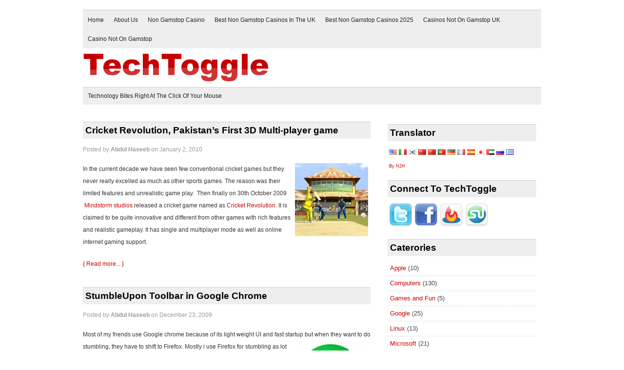

--- FILE ---
content_type: text/html; charset=UTF-8
request_url: https://techtoggle.com/ko/2009/01/computer-worm-_conficker_-goes-out-of-control/
body_size: 7369
content:
<!DOCTYPE html PUBLIC "-//W3C//DTD XHTML 1.0 Strict//EN" "http://www.w3.org/TR/xhtml1/DTD/xhtml1-strict.dtd">
<html xmlns="http://www.w3.org/1999/xhtml" dir="ltr" lang="en-US"> 
<head profile="http://gmpg.org/xfn/11">
<meta http-equiv="Content-Type" content="text/html; charset=UTF-8">
	<link rel="stylesheet" href="../../../../wp-content/themes/techtoggle/style.css" type="text/css" media="screen">
	<link rel="alternate" type="application/rss+xml" title="TechToggle RSS 2.0" href="https://techtoggle.com/feed/">
	<link rel="alternate" type="application/atom+xml" title="TechToggle Atom 0.3" href="https://techtoggle.com/feed/atom/">
	<link rel="pingback" href="https://techtoggle.com/xmlrpc.php">
	<title>TechToggle - Its All About Technology</title>
	<link rel="shortcut icon" href="../../../../wp-content/themes/techtoggle/images/favicon.ico" type="image/x-icon">
	<link rel="icon" href="../../../../wp-content/themes/techtoggle/images/favicon.ico" type="image/x-icon">
		<link rel="stylesheet" id="wp-polls-css" href="../../../../wp-content/plugins/wp-polls/polls-css.css" type="text/css" media="all">
<script type="text/javascript" src="../../../../wp-includes/js/jquery/jquery.js"></script>
<link rel="EditURI" type="application/rsd+xml" title="RSD" href="https://techtoggle.com/xmlrpc.php?rsd">
<link rel="wlwmanifest" type="application/wlwmanifest+xml" href="https://techtoggle.com/wp-includes/wlwmanifest.xml"> 
<link rel="index" title="TechToggle" href="https://techtoggle.com">
<meta name="generator" content="WordPress 2.9.1">
<!-- All in One SEO Pack 1.6.10 by Michael Torbert of Semper Fi Web Design[723,741] -->
<meta name="description" content="If you are a technology freak, you are just at the right place. Techtoggle.com is all about technology updates. You will get latest technology bites right at the click of your mouse.">
<meta name="keywords" content="Computer Technology, Hardware, Software, Programming, Tips, Tricks, Web, E-Commerce, Miscellaneous">
<link rel="canonical" href="/">
<!-- /all in one seo pack -->
<style type="text/css">
.wp-polls .pollbar {
	margin: 1px;
	font-size: 6px;
	line-height: 8px;
	height: 8px;
	background: #d8e1eb;
	border: 1px solid #c8c8c8;
}
</style>
<script async src="//static.getclicky.com/101361683.js"></script></head>
<body> 
<div id="outline"> 
<div class="menuwrap"> 
<div class="menubar"> 
<ul class="menu"> 
<li><a href="/">Home</a></li>
<li><a href="../../../../about/">About Us</a></li><li><a href="https://www.saferglasgow.com/">Non Gamstop Casino</a></li><li><a href="https://www.thebrexitparty.org/">Best Non Gamstop Casinos In The UK</a></li><li><a href="https://thecolourclock.co.uk/">Best Non Gamstop Casinos 2025</a></li><li><a href="https://techweekeurope.co.uk/">Casinos Not On Gamstop UK</a></li><li><a href="https://gdalabel.org.uk/">Casino Not On Gamstop</a></li> 
</ul> 
</div> 
<!-- menu-bar --> 
</div> 
<!-- end of #menuwrap -->
<div class="header">
<div style="float:left">
<a href="/"><img src="../../../../wp-content/themes/techtoggle/images/logo.png" alt="TechToggle" title="TechToggle" style="border:0;"></a>
</div>
</div>
<!-- end of #header -->
<div class="tagline">
<p style="float:left;padding:5px 0;">Technology Bites Right At The Click Of Your Mouse</p>
</div>
<div id="wrapper"><div id="content">
<div class="postindex" id="post-3187">
<h2 class="posttitle"><a href="../../../../2010/01/cricket-revolution/" rel="bookmark" title="Permanent link to Cricket Revolution, Pakistan’s First 3D Multi-player game">Cricket Revolution, Pakistan’s First 3D Multi-player game</a></h2>
<p class="postmeta">Posted by <strong>Abdul Haseeb</strong> on January 2, 2010</p>
<div class="postentry">
<p><img class="alignright size-thumbnail wp-image-3190" title="cricket3" src="../../../../wp-content/uploads/2010/01/cricket31-150x150.jpg" alt="" width="150" height="150">In the current decade we have seen few conventional cricket games but they never really excelled as much as other sports games. The reason was their limited features and unrealistic game play.  Then finally on 30th October 2009  <a href="http://www.mindstormstudios.com/" target="_blank">Mindstorm studios</a> released a cricket game named as <a href="http://cricketrevolution.com/" target="_blank">Cricket Revolution</a>. It is claimed to be quite innovative and different from other games with rich features and realistic gameplay. It has single and multiplayer mode as well as online internet gaming support.</p>
<p> <a href="../../../../2010/01/cricket-revolution/#more-3187" class="more-link">{ Read more... }</a></p>
</div>
</div>
<div class="postindex" id="post-3178">
<h2 class="posttitle"><a href="../../../../2009/12/stumbleupon-toolbar-in-google-chrome/" rel="bookmark" title="Permanent link to StumbleUpon Toolbar in Google Chrome">StumbleUpon Toolbar in Google Chrome</a></h2>
<p class="postmeta">Posted by <strong>Abdul Haseeb</strong> on December 23, 2009</p>
<div class="postentry">
<p>Most of my friends use Google chrome because of its light weight UI and fast startup but when they want to do stumbling, they<a href="../../../../wp-content/uploads/2009/12/Stumbleupon.jpg"><img class="alignright size-thumbnail wp-image-3179" title="Stumbleupon" src="../../../../wp-content/uploads/2009/12/Stumbleupon-150x150.jpg" alt="" width="150" height="150"></a> have to shift to Firefox. Mostly i use Firefox for stumbling as lot of my friends do as well. Now that Google Chrome team has launched the StumbleUpon toolbar, its really nice and working quite well for me. Here is very simple guide to setup chrome toolbar.</p>
<p> <a href="../../../../2009/12/stumbleupon-toolbar-in-google-chrome/#more-3178" class="more-link">{ Read more... }</a></p>
</div>
</div>
<div class="postindex" id="post-3167">
<h2 class="posttitle"><a href="../../../../2009/12/win-free-license-keys-of-handy-backup-a-christmas-gift-for-geeks/" rel="bookmark" title="Permanent link to Win Free License Keys of ‘Handy Backup’..!! A Christmas Gift For Geeks">Win Free License Keys of ‘Handy Backup’..!! A Christmas Gift For Geeks</a></h2>
<p class="postmeta">Posted by <strong>Tech Toggle</strong> on December 18, 2009</p>
<div class="postentry">
<p>Christmas is just around the corner and <a href="/" target="_blank">techtoggle</a> is providing its visitors with an opputunity to win free license keys of a very useful backup software <a href="../../../../2009/10/handy-backup-automatic-data-backup-recovery-and-synchronization/" target="_blank">'Handy Backup'.</a> So if you are still thinking of going out shopping for christmas, leave that thought for a moment and give yourself a chance to win 5 free license keys of 'handy backup standard' each costing $39. Who knows, you may just be the lucky one.</p>
<p> <a href="../../../../2009/12/win-free-license-keys-of-handy-backup-a-christmas-gift-for-geeks/#more-3167" class="more-link">{ Read more... }</a></p>
</div>
</div>
<div class="postindex" id="post-3151">
<h2 class="posttitle"><a href="../../../../2009/12/google-chrome-beta-extensions-now-available-in-the-gallery/" rel="bookmark" title="Permanent link to Google Chrome Beta Extensions Now Available in the Gallery">Google Chrome Beta Extensions Now Available in the Gallery</a></h2>
<p class="postmeta">Posted by <strong>Abdul Haseeb</strong> on December 13, 2009</p>
<div class="postentry">
<p><img class="alignright size-thumbnail wp-image-3153" title="google-chrome-logo" src="../../../../wp-content/uploads/2009/12/google-chrome-logo-150x150.jpg" alt="google-chrome-logo" width="150" height="150">Its really a tribute to Mozilla and Firfox team that now a days people want maximum flexibility and extensibility when it comes to internet browsers. When google chrome launched and spread, there was only one thing most people demanded from chromium team and that was to make google chrome, able to install extensions that most of the people are fond of now a days.</p>
<p> <a href="../../../../2009/12/google-chrome-beta-extensions-now-available-in-the-gallery/#more-3151" class="more-link">{ Read more... }</a></p>
</div>
</div>
<div class="postindex" id="post-3143">
<h2 class="posttitle"><a href="../../../../2009/11/aviary-firefox-add-on-to-capture-screen-edit-them-online/" rel="bookmark" title="Permanent link to Aviary Firefox Add-on to Capture Screen &amp; Edit them Online">Aviary Firefox Add-on to Capture Screen &amp; Edit them Online</a></h2>
<p class="postmeta">Posted by <strong>Muhammad Qasim</strong> on November 6, 2009</p>
<div class="postentry">
<p><img class="alignright size-full wp-image-3144" src="../../../../wp-content/uploads/2009/11/falcon-logo.jpg" alt="falcon-logo" width="96" height="90">Aviary's Firefox add-on lets you to capture screen inside firefox and edit them online with Falcon by cropping, resizing and marking the images.It is very easy to use. <a href="../../../../2009/11/aviary-firefox-add-on-to-capture-screen-edit-them-online/#more-3143" class="more-link">{ Read more... }</a></p>
</div>
</div>
<div class="postindex" id="post-3137">
<h2 class="posttitle"><a href="../../../../2009/11/chrome-plus-is-google-chrome-alternative/" rel="bookmark" title="Permanent link to Chrome Plus is Google Chrome Alternative">Chrome Plus is Google Chrome Alternative</a></h2>
<p class="postmeta">Posted by <strong>Muhammad Qasim</strong> on November 6, 2009</p>
<div class="postentry">
<p><img class="alignright size-full wp-image-3138" src="../../../../wp-content/uploads/2009/11/chromeplus-logo.jpg" alt="chromeplus logo" width="109" height="111">Chrome Plus is Google Chrome alternative created by Maple Studio.Google Chrome is claimed to be fastest web browser but it is missing some features.</p>
<p>Chrome Plus includes all the features of Google Chrome including some additional features too. <a href="../../../../2009/11/chrome-plus-is-google-chrome-alternative/#more-3137" class="more-link">{ Read more... }</a></p>
</div>
</div>
<div class="postindex" id="post-3130">
<h2 class="posttitle"><a href="../../../../2009/11/download-multiple-files-from-rapidshare-with-free-account/" rel="bookmark" title="Permanent link to Download Multiple Files From RapidShare with Free Account">Download Multiple Files From RapidShare with Free Account</a></h2>
<p class="postmeta">Posted by <strong>Muhammad Qasim</strong> on November 6, 2009</p>
<div class="postentry">
<p><img class="alignright size-full wp-image-3131" src="../../../../wp-content/uploads/2009/11/rapidshare.jpg" alt="rapidshare" width="133" height="96">Rapidshare is the largest file sharing website. Rapidshare offers users two types of accounts: Free account and Premium Account. With Rapidshare free acount you can only download one file at a time, for multiple file downloads you have to upgrade to Rapidshre premium account.</p>
<p>I have found  a cool tool, <strong>RapidShare Download Accelerator</strong> that lets you to download multiple files at a time with your free account. <a href="../../../../2009/11/download-multiple-files-from-rapidshare-with-free-account/#more-3130" class="more-link">{ Read more... }</a></p>
</div>
</div>
<div class="postindex" id="post-3125">
<h2 class="posttitle"><a href="../../../../2009/11/youconvertit-is-online-media-converter/" rel="bookmark" title="Permanent link to YouConvertIt is Online Media Converter">YouConvertIt is Online Media Converter</a></h2>
<p class="postmeta">Posted by <strong>Muhammad Qasim</strong> on November 5, 2009</p>
<div class="postentry">
<p><strong><img class="alignright size-full wp-image-3126" src="../../../../wp-content/uploads/2009/11/Screenshot-11_5_2009-3_23_27-PM.png" alt="Screenshot - 11_5_2009 , 3_23_27 PM" width="177" height="40">YouConvertIt</strong> is a free web service that lets you to convert various media file formats.It is very easy-to-use web service.</p>
<p>All you have to do is enter you valid email address, browse for the file you want to upload and select the format in which you want to convert the file and click on <strong>Convert It</strong> Button.</p>
<p><img class="aligncenter size-full wp-image-3127" src="../../../../wp-content/uploads/2009/11/Screenshot-11_5_2009-3_23_50-PM.png" alt="Screenshot - 11_5_2009 , 3_23_50 PM" width="513" height="322"> <a href="../../../../2009/11/youconvertit-is-online-media-converter/#more-3125" class="more-link">{ Read more... }</a></p>
</div>
</div>
<div class="postindex" id="post-3116">
<h2 class="posttitle"><a href="../../../../2009/11/photofunia-create-free-photo-effects-online/" rel="bookmark" title="Permanent link to PhotoFunia: Create free Photo Effects Online">PhotoFunia: Create free Photo Effects Online</a></h2>
<p class="postmeta">Posted by <strong>Muhammad Qasim</strong> on November 2, 2009</p>
<div class="postentry">
<p><img class="alignright size-full wp-image-3121" src="../../../../wp-content/uploads/2009/11/Screenshot-11_2_2009-6_56_46-PM.png" alt="Screenshot - 11_2_2009 , 6_56_46 PM" width="167" height="74">PhotoFunia is worderful web tool that lets you to apply 70 special effects to your photo.It uses Face Detection technology to superimpose the photos that you have uploaded.</p>
<p>The website is deadly simple to use.All you have to do is to select an effect of your choice out of 70 special effects and then upload the photo. <a href="../../../../2009/11/photofunia-create-free-photo-effects-online/#more-3116" class="more-link">{ Read more... }</a></p>
</div>
</div>
<div class="postindex" id="post-3112">
<h2 class="posttitle"><a href="../../../../2009/11/generate-twitter-backgrounds-with-mytweetspace/" rel="bookmark" title="Permanent link to Generate Twitter Backgrounds with MyTweetSpace">Generate Twitter Backgrounds with MyTweetSpace</a></h2>
<p class="postmeta">Posted by <strong>Muhammad Qasim</strong> on November 2, 2009</p>
<div class="postentry">
<p><img class="alignright size-full wp-image-3110" src="../../../../wp-content/uploads/2009/11/mytweetspace-logo.png" alt="mytweetspace-logo" width="137" height="109">Want to create a perfect twitter backgroud for your profile? No worries. I just came accross a perfect website called MyTweetSpace that lets you to create ready-to-use twitter background.</p>
<p>It is very easy to use.Select a theme, photo and enter your details.It is absolutely free to use. <a href="../../../../2009/11/generate-twitter-backgrounds-with-mytweetspace/#more-3112" class="more-link">{ Read more... }</a></p>
</div>
</div>
<div class="pages">
<div class="alignleft"><a href="/">« Older Entries</a></div>
<div class="alignright"></div>
<div class="clear"></div>
</div>
</div>
<!-- end of #content -->
<div id="sidebar">
<ul class="widgets">
<li id="global-translator" class="widget widget_global_translator"><h2>Translator</h2>
<!--FLAG_BAR_BEGIN--><table border="0"><tr><td><a id="flag_en" href="../../../../2009/01/computer-worm-_conficker_-goes-out-of-control/" hreflang="en"><img id="flag_img_en" src="../../../../wp-content/plugins/global-translator/flag_en.png" alt="English flag" title="English" border="0"></a></td><td><a id="flag_it" href="../../../../it/2009/01/computer-worm-_conficker_-goes-out-of-control/" hreflang="it"><img id="flag_img_it" src="../../../../wp-content/plugins/global-translator/flag_it.png" alt="Italian flag" title="Italian" border="0"></a></td><td><a id="flag_ko" href="../../../../ko/2009/01/computer-worm-_conficker_-goes-out-of-control/" hreflang="ko"><img id="flag_img_ko" src="../../../../wp-content/plugins/global-translator/flag_ko.png" alt="Korean flag" title="Korean" border="0"></a></td><td><a id="flag_zh-CN" href="../../../../zh-CN/2009/01/computer-worm-_conficker_-goes-out-of-control/" hreflang="zh-CN"><img id="flag_img_zh-CN" src="../../../../wp-content/plugins/global-translator/flag_zh-CN.png" alt="Chinese (Simplified) flag" title="Chinese (Simplified)" border="0"></a></td><td><a id="flag_zh-TW" href="../../../../zh-TW/2009/01/computer-worm-_conficker_-goes-out-of-control/" hreflang="zh-TW"><img id="flag_img_zh-TW" src="../../../../wp-content/plugins/global-translator/flag_zh-TW.png" alt="Chinese (Traditional) flag" title="Chinese (Traditional)" border="0"></a></td><td><a id="flag_pt" href="../../../../pt/2009/01/computer-worm-_conficker_-goes-out-of-control/" hreflang="pt"><img id="flag_img_pt" src="../../../../wp-content/plugins/global-translator/flag_pt.png" alt="Portuguese flag" title="Portuguese" border="0"></a></td><td><a id="flag_de" href="/" hreflang="de"><img id="flag_img_de" src="../../../../wp-content/plugins/global-translator/flag_de.png" alt="German flag" title="German" border="0"></a></td><td><a id="flag_fr" href="../../../../fr/2009/01/computer-worm-_conficker_-goes-out-of-control/" hreflang="fr"><img id="flag_img_fr" src="../../../../wp-content/plugins/global-translator/flag_fr.png" alt="French flag" title="French" border="0"></a></td><td><a id="flag_es" href="../../../../es/2009/01/computer-worm-_conficker_-goes-out-of-control/" hreflang="es"><img id="flag_img_es" src="../../../../wp-content/plugins/global-translator/flag_es.png" alt="Spanish flag" title="Spanish" border="0"></a></td><td><a id="flag_ja" href="/" hreflang="ja"><img id="flag_img_ja" src="../../../../wp-content/plugins/global-translator/flag_ja.png" alt="Japanese flag" title="Japanese" border="0"></a></td><td><a id="flag_ar" href="../../../../ar/2009/01/computer-worm-_conficker_-goes-out-of-control/" hreflang="ar"><img id="flag_img_ar" src="../../../../wp-content/plugins/global-translator/flag_ar.png" alt="Arabic flag" title="Arabic" border="0"></a></td><td><a id="flag_ru" href="/" hreflang="ru"><img id="flag_img_ru" src="../../../../wp-content/plugins/global-translator/flag_ru.png" alt="Russian flag" title="Russian" border="0"></a></td><td><a id="flag_el" href="../../../../el/2009/01/computer-worm-_conficker_-goes-out-of-control/" hreflang="el"><img id="flag_img_el" src="../../../../wp-content/plugins/global-translator/flag_el.png" alt="Greek flag" title="Greek" border="0"></a></td></tr><tr><td colspan="13"><a style="font-size:9px;" href="http://www.nothing2hide.net/">By N2H</a></td></tr></table><!--FLAG_BAR_END-->
</li><li id="text-2" class="widget widget_text"><h2>Connect To TechToggle</h2>			<div class="textwidget"><table>
<tr>
<td>
<a href="https://twitter.com/TechToggle"><img src="../../../../wp-content/themes/techtoggle/images/Twitter.png" alt="Techtoggle Twitter" style="border:0;"></a>
</td>
<td>
<a href="https://www.facebook.com/pages/Tech-Toggle/123488635439"><img src="../../../../wp-content/themes/techtoggle/images/FaceBook.png" alt="Techtoggle Facebook" style="border:0;"></a>
</td>
<td>
<a onclick="window.open('http://feedburner.google.com/fb/a/mailverify?uri=TechToggle', 'popupwindow', 'scrollbars=yes,width=550,height=520');return true" target="popupwindow" href="https://feedburner.google.com/fb/a/mailverify?uri=TechToggle"><img src="../../../../wp-content/themes/techtoggle/images/FeedBurner.png" alt="Techtoggle Feed Through Email" style="border:0;"></a>
</td>
<td>
<a href="http://www.stumbleupon.com/stumbler/abdulhaseeb/"><img src="../../../../wp-content/themes/techtoggle/images/Stumbleupon.png" alt="Techtoggle Stumbleupon" style="border:0;"></a>
</td>
</tr>
</table></div>
		</li><li id="categories-3" class="widget widget_categories"><h2>Caterories</h2>		<ul>
	<li class="cat-item cat-item-122"><a href="../../../../category/apple/" title="View all posts filed under Apple">Apple</a> (10)
</li>
	<li class="cat-item cat-item-3"><a href="../../../../category/computers/" title="View all posts filed under Computers">Computers</a> (130)
</li>
	<li class="cat-item cat-item-1312"><a href="../../../../category/games-and-fun/" title="View all posts filed under Games and Fun">Games and Fun</a> (5)
</li>
	<li class="cat-item cat-item-214"><a href="../../../../category/google/" title="View all posts filed under Google">Google</a> (25)
</li>
	<li class="cat-item cat-item-217"><a href="../../../../category/linux/" title="View all posts filed under Linux">Linux</a> (13)
</li>
	<li class="cat-item cat-item-123"><a href="../../../../category/microsoft/" title="View all posts filed under Microsoft">Microsoft</a> (21)
</li>
	<li class="cat-item cat-item-715"><a href="../../../../category/news/" title="View all posts filed under News">News</a> (43)
</li>
	<li class="cat-item cat-item-711"><a href="../../../../category/reviews/" title="View all posts filed under Reviews">Reviews</a> (67)
</li>
	<li class="cat-item cat-item-100"><a href="../../../../category/telecom/" title="View all posts filed under Telecom">Telecom</a> (8)
</li>
	<li class="cat-item cat-item-714"><a href="../../../../category/tips-and-tricks/" title="View all posts filed under Tips and Tricks">Tips and Tricks</a> (55)
</li>
	<li class="cat-item cat-item-886"><a href="../../../../category/tutorials/" title="View all posts filed under Tutorials">Tutorials</a> (7)
</li>
		</ul>
</li>		<li id="recent-posts-2" class="widget widget_recent_entries">		<h2>Recent Posts</h2>		<ul>
				<li><a href="../../../../2010/01/cricket-revolution/" title="Cricket Revolution, Pakistan’s First 3D Multi-player game">Cricket Revolution, Pakistan’s First 3D Multi-player game </a></li>
				<li><a href="../../../../2009/12/stumbleupon-toolbar-in-google-chrome/" title="StumbleUpon Toolbar in Google Chrome">StumbleUpon Toolbar in Google Chrome </a></li>
				<li><a href="../../../../2009/12/win-free-license-keys-of-handy-backup-a-christmas-gift-for-geeks/" title="Win Free License Keys of ‘Handy Backup’..!! A Christmas Gift For Geeks">Win Free License Keys of ‘Handy Backup’..!! A Christmas Gift For Geeks </a></li>
				<li><a href="../../../../2009/12/google-chrome-beta-extensions-now-available-in-the-gallery/" title="Google Chrome Beta Extensions Now Available in the Gallery">Google Chrome Beta Extensions Now Available in the Gallery </a></li>
				<li><a href="../../../../2009/11/aviary-firefox-add-on-to-capture-screen-edit-them-online/" title="Aviary Firefox Add-on to Capture Screen &amp; Edit them Online">Aviary Firefox Add-on to Capture Screen &amp; Edit them Online </a></li>
				</ul>
		</li>		<li id="most-viewed" class="widget widget_mostviewed">			<h2>Most Viewed</h2><ul><li><a href="../../../../2009/03/auditory-illusion/" title="Auditory illusion?">Auditory illusion?</a> - 374,477 views</li><li><a href="../../../../2009/03/a-complete-computer-in-a-ball-amazing/" title="A Complete Computer In A Ball… [Future of Computing]">A Complete Computer In A Ball… [Future of Computing]</a> - 186,701 views</li><li><a href="../../../../2009/02/evolution-of-computer-hardware/" title="Evolution of Computer Hardware">Evolution of Computer Hardware</a> - 169,541 views</li><li><a href="../../../../2009/02/how-to-unblock-any-website-anywhere/" title="How To Unblock Any Website Anywhere?">How To Unblock Any Website Anywhere?</a> - 118,175 views</li><li><a href="../../../../2009/01/top-10-antivirus-2009/" title="Top 10 Antivirus 2009">Top 10 Antivirus 2009</a> - 106,712 views</li><li><a href="../../../../2009/05/online-torrent-download-client/" title="Online Torrent Download Client">Online Torrent Download Client</a> - 75,120 views</li><li><a href="../../../../2009/09/top-10-releases-around-2010/" title="Top 10 Releases around 2010">Top 10 Releases around 2010</a> - 51,057 views</li><li><a href="../../../../2009/05/how-to-rename-multiple-files-at-once-free/" title="How to Rename Multiple Files At Once [FREE]?">How to Rename Multiple Files At Once [FREE]?</a> - 43,903 views</li><li><a href="../../../../2009/03/how-to-create-an-awesome-landscape-in-3d-max-tutorial/" title="How To Create An Awesome Landscape In 3D-Max [Tutorial]">How To Create An Awesome Landscape In 3D-Max [Tutorial]</a> - 38,022 views</li><li><a href="../../../../2009/01/how-to-start-a-blog-for-newbies/" title="How to start a blog for newbies">How to start a blog for newbies</a> - 24,171 views</li></ul>  
		</li></ul>
<script type="text/javascript" src="../../../../js/api_lib/v0.4/FeatureLoader.js"></script><script type="text/javascript">FB.init("197a021acca406d3cc4145aa560f3e61");</script><fan profile_id="123488635439" stream="" connections="10" width="300"></fan>
</div>
</div>
<!-- end of #wrapper -->
<div style="text-align:center"><h2>Other interesting websites</h2><ul style="list-style:none;padding-left:0"><li><a href="https://www.cafebabel.co.uk/">Casinos Not On Gamstop</a></li><li><a href="https://www.napolisoccer.net/">Migliori Casino Non Aams</a></li><li><a href="https://www.veritaeaffari.it/">Siti Non Aams Legali In Italia</a></li><li><a href="https://www.clintoncards.co.uk/">Casino Not On Gamstop</a></li><li><a href="https://www.smallcharityweek.com/">UK Casinos Not On Gamstop</a></li><li><a href="https://tescobagsofhelp.org.uk/">UK Online Casinos Not On Gamstop</a></li><li><a href="https://www.euroapprenticeship.eu/">Casino Online Non Aams</a></li><li><a href="https://www.deutsche-seniorenliga.de/">Beste Online Casino Deutschland</a></li><li><a href="https://nva.org.uk/">Best Non Gamstop Casinos</a></li><li><a href="https://www.ukbimalliance.org/">Casino Sites Not On Gamstop</a></li><li><a href="https://www.engie-ineo.fr/">Meilleur Casino En Ligne</a></li><li><a href="https://www.photo-arago.fr/">Meilleur Casino En Ligne</a></li><li><a href="https://www.duurzameinzetbaarheid.nl/">Online Casino Zonder Cruks</a></li><li><a href="https://www.unearthedsounds.co.uk/">UK Online Casinos Not On Gamstop</a></li><li><a href="https://energypost.eu/">Casino Sites Not On Gamstop UK</a></li><li><a href="https://www.cheshirewestmuseums.org/non-gamstop-casinos-uk/">Casinos Not On Gamstop</a></li><li><a href="https://www.london-irish.com/">Casinos Not On Gamstop</a></li><li><a href="https://www.actualite-de-la-formation.fr/">Casino En Ligne</a></li><li><a href="https://www.thehotelcollection.co.uk/">Casino Sites Not On Gamstop</a></li><li><a href="https://religion-freedom-report.org.uk/non-gamstop-casinos">Casinos Not On Gamstop</a></li><li><a href="https://thelincolnite.co.uk/non-gamstop-casinos/">UK Online Casinos Not On Gamstop</a></li><li><a href="https://www.parentalguidance.org.uk/">Casinos Not On Gamstop</a></li><li><a href="https://www.tourofbritain.co.uk/">Casinos Not On Gamstop</a></li><li><a href="https://www.uberrock.co.uk/">Slots Not On Gamstop</a></li><li><a href="https://www.allmobileworld.it/">Casino Online Migliori</a></li><li><a href="https://okeanews.fr/">Casino Crypto</a></li><li><a href="https://www.cycle-terre.eu/">Meilleur Casino En Ligne France</a></li><li><a href="https://www.crid.be/">Tous Les Sites De Paris Sportifs Belgique</a></li><li><a href="https://vpah-auvergne-rhone-alpes.fr/">Casino En Ligne</a></li><li><a href="https://www.abundancethebook.com/">KYC 절차 없는 온라인 카지노</a></li><li><a href="https://www.noway-form.com/">稼げる カジノ アプリ</a></li><li><a href="https://uic.fr/">Top Casino En Ligne</a></li><li><a href="https://www.festival-transfo.fr/">Nouveau Jeu Casino En Ligne</a></li><li><a href="https://www.lasapienzatojericho.it/">Pagamenti Crypto Scommesse</a></li><li><a href="https://www.absurdityisnothing.net/">Casino Senza Invio Documenti</a></li><li><a href="https://www.gcca.eu/">Nuovi Casino Non Aams</a></li><li><a href="https://www.editions-sorbonne.fr/">Nouveau Casino En Ligne 2026</a></li><li><a href="https://normandie2014.com/">Site De Casino En Ligne</a></li><li><a href="https://domicile.fr/">Crypto Casino</a></li></ul></div><div id="footer">
<p style="float:left">
Copyright © 2009-10 <a href="/">TechToggle</a>. All rights reserved. Hosted at <a href="http://www.pakservers.com/">Pak Servers</a>
</p>
<table style="float:right;"> 
<tr>
<td><a href="https://techtoggle.com/sitemap.xml">Sitemap XML</a></td>
<td><script type="text/javascript" src="../../../../js/counter.js"></script></td> 
<td><script type="text/javascript" src="../../../../small.js"></script><script type="text/javascript">WAU_small('7fjlbc7wkkh9')</script></td>
<td><script type="text/javascript">tyntVariables = {"ap":"Read more: "};</script> <script type="text/javascript" src="../../../../javascripts/Tracer.js"></script>
<script type="text/javascript">
try {
} catch(err) {}</script></td>
</tr> 
</table>
</div>
</div>
<!-- end of #outline -->
<script defer src="https://static.cloudflareinsights.com/beacon.min.js/vcd15cbe7772f49c399c6a5babf22c1241717689176015" integrity="sha512-ZpsOmlRQV6y907TI0dKBHq9Md29nnaEIPlkf84rnaERnq6zvWvPUqr2ft8M1aS28oN72PdrCzSjY4U6VaAw1EQ==" data-cf-beacon='{"version":"2024.11.0","token":"fced10d78d6e4b8287052aeb4cc19eb3","r":1,"server_timing":{"name":{"cfCacheStatus":true,"cfEdge":true,"cfExtPri":true,"cfL4":true,"cfOrigin":true,"cfSpeedBrain":true},"location_startswith":null}}' crossorigin="anonymous"></script>
</body>
</html>


--- FILE ---
content_type: text/css
request_url: https://techtoggle.com/wp-content/themes/techtoggle/style.css
body_size: 1890
content:
/*  
Theme Name: Techtoggle
Theme URI: http://www.sizlopedia.com/macpress/
Description: The most simple and stylish theme for WordPress. By <a href="http://www.bilalbhatti.com">Bilal Bhatti</a>.
Version: 1.0.0
Author:Bilal Bhatti
Author URI: http://www.bilalbhatti.com
*/

body { color: #000; background:#fff; margin:0; padding:0; font-family: Verdana, Arial, Helvetica, Sans-serif; }
p { margin:0 0 10px 0; padding:5px 0; line-height:25px; }
ol, ul { line-height: 170%; }

h1, h2, h3, h4 { color:#000; background: transparent; margin: 0; padding:10px 0; font-style: normal; font-weight: bold; font-family: Georgia, Arial, Helvetica, sans-serif; }
h1 { font-size: 2.4em; }
h2 { font-size: 1.8em; }
h3 { font-size: 1.3em; }

a:link, a:visited { color: #c40000; text-decoration:none; }
a:hover { color: #c40000; text-decoration:underline; }

blockquote { color: #666; background:#f1f1f1; margin:10px 20px; padding:0 10px; }
code { color:#666; background: #eee; display:block; height:100%; cursor: text; padding:0 5px; margin:5px 0; }
small { font-size: 0.8em; }

#post_author {
border: 1px solid #E8E8E8;
background: #EBF6FB;
padding: 10px;
margin: 20px auto 20px auto;
}
#post_author img {
    float:left;
    background-color: #fff;
    border:1px solid #ccc;
    padding: 4px;
    margin: 0 7px 2px 0;
    display: inline;
}
#post_author h4 {
font-size: 1.4em;
font-family: Arial, Helvetica, sans-serif;
}
#post_author p {
margin: 0;
padding: 0;
}
.author_desc {
padding-left: 95px;
}

img.alignleft, img.left { float: left; }
img.alignright, img.right { float: right; }
img.aligncenter, img.center { display: block; margin-right: auto; margin-left: auto; float: none; clear: both; }
img.alignnone, img.block { display: block; clear: both; }

/* STRUCTURE */

#outline { width:940px; margin:0px auto; padding:0; }
#wrapper { margin:0; padding:10px 0 0 0; }	
.header{ font-size:9pt; margin:0; padding:0; height:70px; }
.logo { margin:10px; }
.tagline{ color:#222; background:#eee; font-size:9pt; margin:0; padding:0 10px; height:35px; border-top:1px solid #ccc; }
.tagline a:link, .tagline a:visited, .tagline a:hover { color:#222; }

/* MENU */

.menuwrap{ background:#eee; margin:20px auto 10px auto; padding:0; overflow:hidden; border-top:1px solid #ccc; }
.menubar { padding:0; height:30px; }
ul.menu{ float:left; margin: 0; padding: 0; list-style-type: none;}
ul.search{ float:right; margin: 0; padding: 0 15px 0 0; list-style-type: none; }
ul.search li { padding: 5px 0 }
ul.menu li{ float:left; padding:5px 10px; }
ul.menu li a:link, ul.menu li a:visited { color:#222; font-weight:normal; font-size:9pt; }	 
ul.menu li a:hover { text-decoration: underline; }

/* CONTENT */

#content { background:#fff; width: 590px; margin:25px 0 0 0; padding:0; float: left; height: 100%; overflow:hidden; }
.pages { font-size:9pt; padding:0; margin:0 0 30px 0; }
.postsingle { color:#333; font-size:9pt; padding:0; margin:0; }
.postindex { color:#333; font-size:9pt; padding:0; margin:0 0 30px 0; }
.postentry { font-size:9pt; margin:0; padding:0; text-align: left; }
.postentry ol, .postentry ul { margin:0; padding:0 0 0 30px; }
.postentry ol li{ margin:0; padding:0 0 10px 0; }
.postentry ul li{ list-style-type:disc; margin:0; padding:0 0 10px 0; }
.postrelated { font-size:8pt; margin:0 0 20px 0; padding:0; }
.postrelated a:link, .postrelated a:visited, .postrelated a:hover{ font-size:9pt; font-weight:bold; }
.postrelated ol, .postrelated ul { padding:0 0 0 15px; }
.postrelated ul li{ margin:20px 0 0 0; padding:0 0 5px 0; }
.postentry img { margin:0 5px; border: 0; }
.postentry img:hover { border: 0;}
.postentry img.imgtfe { margin:10px 15px 0 5px; padding:0; border: 4px solid #e5e5e5; }
.postentry img.wp-smiley, .postentry img.wp-smiley:hover { border: none; }
.posttitle { background:#eee; color:#000; font-size:19px; line-height:34px; margin:0 0 10px 0;  padding:0 5px; letter-spacing:0px; text-align:left; border-top:1px solid #ccc; }
.posttitle a,.posttitle a:link,.posttitle a:visited { color:#000; }
.posttitle a:hover { color: #c40000; text-decoration:none; }
.postmeta{ color:#999; font-size:9pt; padding:0 0 10px 0; margin:0; font-weight:normal; }
.postmeta a:link,.postmeta a:visited, .postmeta a:hover { color: #aaa; }

/* SIDEBAR */

#sidebar { color:#444; font-size:10pt; margin:30px 0 0 0; padding:0 10px 0 0; float:right; width: 305px; list-style-type:none;}
#sidebar ul.widgets { margin:0; padding:0; }
#sidebar .widget { padding:0; padding-bottom: 15px; border:0; }
#sidebar ul.widgets li ul { margin:0; padding:0; }
#sidebar ul li { list-style-type:none; padding:4px 0; border-bottom:1px dotted #ccc; margin:0; padding-left:5px; }
#sidebar h2 { background:#eee; color:#000; font-size:19px; line-height:34px; margin:0 0 10px 0;  padding:0 5px; letter-spacing:0px; text-align:left; border-top:1px solid #ccc; }
#sidebar p { margin:0; padding:0 0 10px 0; line-height:18px; }


/* CATEGORIES */

.cat { font-size:10pt; }
.ban-height{ height:125px; }
.ban-left{ background:#eee; float:left; width:180px; padding:10px 5px 10px 10px; }
.ban-right{ float:right; width:125px; }
.cat-height{ height:210px; }
.cat-left{ float:left; width:125px; }
.cat-right{ float:right; width:130px; }

#dropmenudiv{ position:absolute; border:1px solid #ccc; font-size:9pt; font-weight:normal; line-height:25px; z-index:100; }
#dropmenudiv a{ width: 100%; display: block; text-indent: 7px; border-bottom: 1px solid #fff; padding: 1px 0; text-decoration: none; font-weight: normal; }
#dropmenudiv a:hover{ background-color: #fff; }

/* COMMENTS */

h3#comments, h3#pings{ font-weight:bold; font-size:14pt;}

.commentlist{ padding:10px; margin:0; }
.commentlist li{ list-style:none; padding:5px 10px; margin:10px 0; }
.commentlist li.even{ background:#fff; }
.commentlist li.odd{ background:#f2f2f2; }
.commentlist li.comment-author-admin{ background:#FCFFBA; }
.comment-author img.avatar{ position:relative; top:4px; }
.comment{ padding-left:50px; }
.comment-author .fn{ text-transform:capitalize; font-style:normal; font-size:10pt; font-weight:normal; margin-left:5px; }
.comment-meta{ border-top:1px solid #ddd; margin-top:5px; margin-bottom:10px; }
.comment-meta a:link, .comment-meta a:visited, .comment-meta a:hover { color:#888; font-size:8pt; }
#respond label{ font-size:10pt; }
#respond h3{ text-transform:capitalize; margin:0; font-size:14pt; font-weight:bold; }
#respond #commentform p{ padding:5px 0; }

/* FORMS */

textarea#comment { color:#000; width:99%; font-size:9pt; }
input#author,
input#email,
input#url { width:40%; color:#000; font-size:9pt; }
textarea#comment, input#author, input#email, input#url, input#s { padding:2px; background:#fff; border:1px solid #ccc; }

/* FOOTER */

#footer { background:#eee; font-size:9pt; width:930px; clear:both; color: #222; height:35px; margin:20px auto 30px auto; padding:0 10px; border-top:1px solid #ccc; }

.bookmark{
	margin-top:0;
	font-size:100%;
	color:#555;
	border:1px solid #e1e1e1;
	background:#f9f9f9;
	padding:5px 10px;
	border:1px solid #ccc;
	/*font-family:Georgia, "Times New Roman", Times, serif;*/
	}
.custom .bookmark a{color:#555;}

/* MISC */

.flag { margin:0 3px 0 0; padding:0; }
#lwp_main{ margin:5px 0 0 0; }
#lwp_main #lwp_f tr, #lwp_main #lwp_f td, #lwp_main #lwp_f table { display:none; }
input#sub{ background:#fff; border:1px solid #ddd; font-family:Verdana, Arial, Helvetica, sans-serif; width:200px; font-size:8pt; padding:5px 2px; color:#222; }
input#subbut{ background:#777; font-size:8pt; font-family:Verdana, Arial, Helvetica, sans-serif; border:0; padding:4px 1px; margin-left:5px; color:#fff; }
input#s{ margin:0; width:200px;}

--- FILE ---
content_type: application/javascript
request_url: https://techtoggle.com/small.js
body_size: -6
content:
var Tynt=Tynt||[];function WAU_small(b){var c="";var a="";if(document.title){a=encodeURIComponent(document.title.replace(/(\?=)|(\/)/g,""))}document.write('<a href="http://whos.amung.us/stats/'+b+'/"><img src="http://whos.amung.us/swidget/'+b+"/"+a+c+'" width="80" height="15" border="0" title="Click to see how many people are online" /></a>');if(document.location.protocol=="http:"){Tynt.push("w!"+b);(function(){var e=document.createElement("script");e.async="async";e.type="text/javascript";e.src="http://cdn.tynt.com/tc.js";var d=document.getElementsByTagName("script")[0];d.parentNode.insertBefore(e,d)})()}};

--- FILE ---
content_type: application/javascript
request_url: https://techtoggle.com/js/counter.js
body_size: 1599
content:
// Copyright (c)2006 Site Meter, Inc.
// <![CDATA[
var SiteMeter =
{
	init:function( sCodeName, sServerName, sSecurityCode )
	{
		SiteMeter.CodeName = sCodeName;
		SiteMeter.ServerName = sServerName;
		SiteMeter.SecurityCode = sSecurityCode;
		SiteMeter.IP = "184.72.132.162";
		SiteMeter.trackingImage = new Image();
		SiteMeter.dgOutlinkImage = new Image();

		if (typeof(g_sLastCodeName) != 'undefined')
			if (g_sLastCodeName == sCodeName)
				return;

		SiteMeter.onPageLoad();
//		if (!SiteMeter.addEvent( window, "load", SiteMeter.displayCounter ))
//			SiteMeter.onPageLoad();

		SiteMeter.addEvent( window, "load", SiteMeter.trackOutClicks );

	},

	aimInit:function(sCodeName)
	{
		var sSubDomain = sCodeName.substr(0,3);
		SiteMeter.init( sCodeName, sSubDomain + ".sitemeter.com", "");
	},

	trackOutClicks:function()
	{
		for(var i=0;i<document.links.length;i++)
		{
			SiteMeter.addEvent( document.links[i], "click", SiteMeter.onClick );
			SiteMeter.addEvent( document.links[i], "contextmenu", SiteMeter.onContextClick );
		}

	},

	onPageLoad:function()
	{
		var newImage  = document.createElement("img");
		var newHref   = document.createElement("a")
		var scriptRef = SiteMeter.getScriptElement();

		var newIFrame = document.createElement("iframe");
		newIFrame.frameBorder = 0;
		newIFrame.width = 0;
		newIFrame.height = 0;
		newIFrame.src = "http://dg.specificclick.net/?u=" + encodeURIComponent(document.location) + "&r=" + encodeURIComponent(SiteMeter.getReferralURL());

		var today=new Date();
		var sTZO=(typeof(today.getTimezoneOffset)!='undefined') ? today.getTimezoneOffset() : '';

		newHref.target = "_top";
		newHref.href = "http://www.sitemeter.com/stats.asp?site=" + SiteMeter.CodeName;
		newHref.id = "idSiteMeterHREF";

		newImage.border = "0";
		newImage.alt = "Site Meter";

		var sImage = "http://" + SiteMeter.ServerName + "/meter.asp?site=" + SiteMeter.CodeName;
		sImage += "&refer="+SiteMeter.getReferral();
		if (SiteMeter.IP != "")
			sImage += "&ip="+SiteMeter.IP;
		sImage += "&w="+window.screen.width;
		sImage += "&h="+window.screen.height;
		sImage += "&clr="+window.screen.colorDepth;
		sImage += "&tzo=" + sTZO;
		sImage += "&lang="+escape(navigator.language ? navigator.language : navigator.userLanguage);
		if (SiteMeter.SecurityCode != "")
			sImage += "&sc="+escape(SiteMeter.SecurityCode);
		sImage += "&pg="+escape(document.location);
		sImage += "&js=1&rnd="+Math.random();

		newImage.src = sImage;
		newHref.appendChild(newImage);
		var parentOfScript = SiteMeter.getParent( scriptRef );

		if (parentOfScript){
			parentOfScript.insertBefore(newHref,scriptRef);
			parentOfScript.insertBefore(newIFrame,scriptRef); 
		}
		else
			SiteMeter.trackingImage.src = sImage;
	},

	logEvent:function(sEvent, sText, sURL )
	{
		if (document.images && !SiteMeter.isLocalURL(sURL))
		{
			var sImg = "http://" + SiteMeter.ServerName + "/meter.asp?site=" + SiteMeter.CodeName;
			sImg += "&e=" + sEvent;
			sImg += "&l=" + escape(sURL);
			sImg += "&t=" + escape(sText);
			sImg += "&pg="+ escape(document.location);
			if (SiteMeter.SecurityCode != "") sImg += "&sc="+escape(SiteMeter.SecurityCode);
			if (SiteMeter.IP != "")	sImg += "&ip="+SiteMeter.IP;
			sImg += "&rnd="+Math.random();
			if (SiteMeter.trackingImage)
				SiteMeter.trackingImage.src = sImg;


			var dgImg = "http://dg.specificclick.net/?u=" + encodeURIComponent(document.location) + "&r=" + encodeURIComponent(SiteMeter.getReferralURL()) + "&c=" + encodeURIComponent(sURL);
			SiteMeter.dgOutlinkImage.src = dgImg;

		}
	},

	trimFragment:function(sString)
	{
		return sString.indexOf("#")>0?sString.substring(0, sString.indexOf("#")):sString;
	},

	isLocalURL:function(sURL)
	{
		return (SiteMeter.trimFragment(document.location.href) == SiteMeter.trimFragment(sURL));
	},

        getReferralURL:function()
        {
                var sRef="";
                var g_d = document;
                if (typeof(g_frames) != "undefined")
                if (g_frames)
                        sRef=top.document.referrer;
                if ((sRef == "") || (sRef == "[unknown origin]") || (sRef == "unknown") || (sRef == "undefined"))
                if (document["parent"] != null)
                        if (parent["document"] != null) // ACCESS ERROR HERE!
                                if (parent.document["referrer"] != null)
                                        if (typeof(parent.document) == "object")
                                                sRef=parent.document.referrer;
                if ((sRef == "") || (sRef == "[unknown origin]") || (sRef == "unknown") || (sRef == "undefined"))
                if (g_d["referrer"] != null)
                        sRef = g_d["referrer"];
                if ((sRef == "[unknown origin]") || (sRef == "unknown") || (sRef == "undefined"))
                        sRef = "";

                return sRef;
        },

	getReferral:function()
	{
		return escape(SiteMeter.getReferralURL());
	},

	getParent:function(e)
	{
		if (!e)
			return null;
		else
			if (e.parentElement)
				return e.parentElement;
			else
				if (e.parentNode)
					return e.parentNode;
				else
					return null;
	},

	getTarget:function(e)
	{
		var targ=null;
		if (!e) var e = window.event;
		if (e.target)
			targ = e.target;
		else if (e.srcElement)
			targ = e.srcElement;
		if (targ.nodeType)
			if (targ.nodeType == 3) // Safari bug
				targ = targ.parentNode;
		return targ;
	},

	getScriptElement:function()
	{
		var refScript=null;
		refScript = document.getElementById( "SiteMeterScript" );
		if (refScript)
			return refScript;

		var pageScripts = document.getElementsByTagName("script");
		for(var i=0;i<pageScripts.length;i++)
		{
			if (pageScripts[i].src)
			{
				var sSource = pageScripts[i].src.toLowerCase();
				if (sSource.indexOf("site=" + SiteMeter.CodeName) > 0)
					return pageScripts[i];
			}
		}

		return null;
	},

	elementText:function(e)
	{
		do
		{
			var sText = (e.text)?e.text:e.innerText;
			if (sText) return sText.substr(0,100);
			if (e.alt) return e.alt;
			if (e.src) return e.src;
			e = SiteMeter.getParent(e);
		}
		while (e);
		return "";
	},

	elementURL:function(e)
	{
		do
		{
			if ((e.href) && (e.nodeName.toUpperCase() == 'A')) return e.href;
			e = SiteMeter.getParent(e);
		}
		while (e);
		return "";
	},

	onClick:function(e)
	{
		var target = SiteMeter.getTarget(e);
		SiteMeter.logEvent( "click", SiteMeter.elementText(target), SiteMeter.elementURL(target) );
	},

	onContextClick:function(e)
	{
		var target = SiteMeter.getTarget(e);
		SiteMeter.logEvent( "context", SiteMeter.elementText(target), SiteMeter.elementURL(target) );
	},

	addEvent:function( obj, sEvent, func )
	{
		if (obj.addEventListener)
		    obj.addEventListener(sEvent, func, false);
		else
			if (obj.attachEvent)
			   obj.attachEvent( "on"+sEvent, func );
			else
				return false;
		return true;
	}

}

SiteMeter.init('s51techtoggle', 's51.sitemeter.com', '');

var g_sLastCodeName = 's51techtoggle';
// ]]>

--- FILE ---
content_type: application/javascript
request_url: https://techtoggle.com/js/api_lib/v0.4/FeatureLoader.js
body_size: 6032
content:
/*
HTTP Host: static.ak.connect.facebook.com
Generated: October 26th 2010 5:14:10 PM PDT
Machine: 10.32.201.127
Location: JIT Construction: v306570
Locale: en_US
*/

if (!window.FB) {FB = {};} if(!FB.dynData) { FB.dynData = {"site_vars":{"canvas_client_compute_content_size_method":1,"use_postMessage":0,"use_xdProxy":0,"use_ui_server":1,"monitor_usage_regex":"somethingtoputhere.com|huffingtonpost.com|lala.com","monitor_usage_rate":0.05,"enable_custom_href":1},"ui_server_dialogs":{"bookmark.add":1,"friends.add":1},"resources":{"base_url_format":"http:\/\/{0}.connect.facebook.com\/","base_cdn_url":"http:\/\/static.ak.fbcdn.net\/","api_channel":222910,"api_server":223617,"www_channel":229910,"xd_proxy":280961,"xd_comm_swf_url":"http:\/\/static.ak.fbcdn.net\/rsrc.php\/zx\/r\/DmvbpGB-fMy.swf","share_button":"http:\/\/static.ak.fbcdn.net\/rsrc.php\/zg\/r\/yZiDLhSvAE9.gif","login_img_dark_small_short":"http:\/\/static.ak.fbcdn.net\/rsrc.php\/z2\/r\/ECSptXRJiXu.gif","login_img_dark_medium_short":"http:\/\/static.ak.fbcdn.net\/rsrc.php\/zN\/r\/WMAGVllinGS.gif","login_img_dark_medium_long":"http:\/\/static.ak.fbcdn.net\/rsrc.php\/zq\/r\/CtXTsD9gwTy.gif","login_img_dark_large_short":"http:\/\/static.ak.fbcdn.net\/rsrc.php\/zg\/r\/di8GQ4yWYmF.gif","login_img_dark_large_long":"http:\/\/static.ak.fbcdn.net\/rsrc.php\/zz\/r\/WuhUANysBjg.gif","login_img_light_small_short":"http:\/\/static.ak.fbcdn.net\/rsrc.php\/zG\/r\/HPpl_Q9ir03.gif","login_img_light_medium_short":"http:\/\/static.ak.fbcdn.net\/rsrc.php\/zG\/r\/QVAKZwo2mNu.gif","login_img_light_medium_long":"http:\/\/static.ak.fbcdn.net\/rsrc.php\/zA\/r\/11hJsvQEMup.gif","login_img_light_large_short":"http:\/\/static.ak.fbcdn.net\/rsrc.php\/zq\/r\/RwaZQIP0ALn.gif","login_img_light_large_long":"http:\/\/static.ak.fbcdn.net\/rsrc.php\/z6\/r\/kGCxkZx-uZa.gif","login_img_white_small_short":"http:\/\/static.ak.fbcdn.net\/rsrc.php\/zu\/r\/HSGgAQzgm6f.gif","login_img_white_medium_short":"http:\/\/static.ak.fbcdn.net\/rsrc.php\/zJ\/r\/a3H8zoa1Ymj.gif","login_img_white_medium_long":"http:\/\/static.ak.fbcdn.net\/rsrc.php\/zK\/r\/McNhTwo6iLp.gif","login_img_white_large_short":"http:\/\/static.ak.fbcdn.net\/rsrc.php\/z_\/r\/vE_oh0zqP1Z.gif","login_img_white_large_long":"http:\/\/static.ak.fbcdn.net\/rsrc.php\/zc\/r\/bGxF25CxBsQ.gif","logout_img_small":"http:\/\/static.ak.fbcdn.net\/rsrc.php\/zL\/r\/_gsP01S3mwQ.gif","logout_img_medium":"http:\/\/static.ak.fbcdn.net\/rsrc.php\/z2\/r\/NhZ-RyMbOUr.gif","logout_img_large":"http:\/\/static.ak.fbcdn.net\/rsrc.php\/zf\/r\/C9lMHpC5ik8.gif"}};} if (!FB.locale) {FB.locale = "en_US";} if (!FB.localeIsRTL) {FB.localeIsRTL = false;}


if(!window.FB)FB={};if(!FB.Monitor)FB.Monitor={wrapObject:function(a,b,f){if(typeof(a)!="object")return a;if(!FB.Monitor.loggingEnabled())return a;if(b=='FB.Debug'||b=='FB.HiddenContainer'||b=='FB.XdComm.Server'||b.indexOf('FBIntern')==0)return a;for(var d in a){var c=a[d];if(!a.hasOwnProperty(d)||typeof(c)!='function'||c.wrapped)continue;var e={containerName:b,functionName:d};a[d]=FB.Monitor._monitorWrapper(c,a,f,e);a[d].wrapped=true;}return a;},disableLogging:function(){FB.Monitor.loggingEnabledCache=false;},loggingEnabled:function(){if(FB.Monitor.loggingEnabledCache===null){var c=FB.dynData&&FB.dynData.site_vars&&FB.dynData.site_vars.monitor_usage_regex;if(!c){FB.Monitor.loggingEnabledCache=false;}else{var a=new RegExp(c);var b=FB.dynData.site_vars.monitor_usage_rate;FB.Monitor.loggingEnabledCache=a.test(document.domain)?(Math.random()/b)<1:false;}}return FB.Monitor.loggingEnabledCache;},externalCallback:function(a){if(typeof(a)!='function')return a;return function(){var d=FB.Monitor.internalCallStackDepth;FB.Monitor.internalCallStackDepth=0;var b=Array.prototype.slice.call(arguments);var c=a.apply(this,b);FB.Monitor.internalCallStackDepth=d;return c;};},_monitorWrapper:function(b,a,d,c){return function(){var e=Array.prototype.slice.call(arguments);context=d?this:(a||window);c=c||{containerName:'unknown',functionName:'unknown'};if(FB.Monitor.internalCallStackDepth==0)if(c.functionName.substr(0,1)!='_')FB.Monitor.logFunction(c,e);++FB.Monitor.internalCallStackDepth;var i=new Date();try{var h=b.apply(context,e);}finally{var g=new Date();--FB.Monitor.internalCallStackDepth;var f=g.getTime()-i.getTime();if(f)FB.Monitor.logFunction(c,[],f);}return h;};},logFunction:function(f,c,d){var b=[];for(var e=0;e<c.length;e++){var a=c[e];b[e]=a?a.toString():a;}FB.Monitor.log("functions",f.containerName+"."+f.functionName,{elapsed:d});},logXFBML:function(c){var b={};for(var d=0;d<c.attributes.length;++d){var a=c.attributes[d];if(a.specified!==false&&a.nodeName&&a.nodeValue&&a.nodeName!="class")b[a.nodeName]=a.nodeValue.toString();}var e=c.nodeName.toLowerCase();FB.Monitor.log("tags",e,{args:b});},log:function(a,d,c){if(!FB.Monitor.loggingEnabled())return;var b={functions:101,tags:102};c.lid=b[a];c.name=d;FB.Monitor.loggingQueue.push(c);FB.Monitor.scheduleSend();},scheduleSend:function(){if(!FB.Monitor.pendingTimer)FB.Monitor.pendingTimer=setTimeout(FB.Monitor.send,FB.Monitor.timerInterval);},send:function(){FB.Monitor.pendingTimer=false;var a=FB.Monitor.loggingEnabled();FB.Monitor.loggingEnabledCache=false;try{if(FB.MonitorSender){while(FB.Monitor.loggingQueue.length>0)if(!FB.MonitorSender.send())break;}else FB.Monitor.timerInterval*=1.2;}finally{if(FB.Monitor.loggingQueue.length!==0)FB.Monitor.scheduleSend();FB.Monitor.loggingEnabledCache=a;}},timerInterval:6*1000,internalCallStackDepth:0,loggingQueue:[],pendingTimer:false,loggingEnabledCache:null};
if(!window.FB)FB={};FB.forEach=function(c,a,f){if(Object.prototype.toString.apply(c)==='[object Array]'){if(c.forEach){c.forEach(a);}else for(var b=0,e=c.length;b<e;b++)a(c[b],b,c);}else for(var d in c)if(f||c.hasOwnProperty(d))a(c[d],d,c);};FB.copy=function(c,b,a){FB.forEach(b,function(e,d){if(a||typeof c[d]==='undefined')c[d]=e;});};FB.copy(FB,{$:function(a){return document.getElementById(a);},TypeLoader:{NOTIFY:{},LOADED_MODULES:{},LOADED_CLASSES:{},resolve:function(f,e,a){for(var b=0,c=e.length;b<c;b++){var d=e[b];if(d==='')continue;if(typeof f[d]==='undefined')if(a){f[d]={};}else return false;f=f[d];}return f;},provide:function(c,b,a){FB.Monitor.wrapObject(b,c,false);var d=this.resolve(window,c.split('.'),true);if(a||!this.LOADED_MODULES[c]){FB.copy(d,b,true);if(b._onLoad)d._onLoad();}this.LOADED_MODULES[c]=true;},subclass:function(e,a,i){if(this.LOADED_CLASSES[e])return;if(a!=='FB.Class'&&!this.LOADED_CLASSES[a]){FB.Log.debug('"'+e+'" needs to wait for "'+a+'"');var j=FB.redo(arguments,this);this.NOTIFY[a]?this.NOTIFY[a].push(j):this.NOTIFY[a]=[j];return;}var b=this.resolve(window,a.split('.')),f=b.extend(i),g=this.NOTIFY[e],h=e.split('.'),d=this.resolve(window,h,true),c=h.pop();FB.Monitor.wrapObject(f.prototype,e,true);FB.Monitor.wrapObject(f,e,false);FB.copy(f,d);this.resolve(window,h)[c]=f;this.LOADED_CLASSES[e]=true;if(g){FB.forEach(g,function(k){k();});delete this.NOTIFY[e];}}},bind:function(){var a=Array.prototype.slice.call(arguments),c=a.shift(),b=a.shift();var d=function(){++FB.Monitor.internalCallStackDepth;var e=c.apply(b,a.concat(Array.prototype.slice.call(arguments)));--FB.Monitor.internalCallStackDepth;return e;};d._targets=[b,c];return d;},redo:function(a,c){var b=Array.prototype.slice.call(a);b.unshift(c);b.unshift(a.callee);return FB.bind.apply(FB,b);}});FB.provide=FB.bind(FB.TypeLoader.provide,FB.TypeLoader);FB.subclass=FB.bind(FB.TypeLoader.subclass,FB.TypeLoader);
(function(){var _L0=false,_L1=/xyz/.test(function(){xyz;})?/\b_super\b/:/.*/;FB.Class=function(){};FB.Class.extend=function(_L2){var _L3=this.prototype;_L0=true;var _L4=new this();_L0=false;FB.forEach(_L2,function(_L6,_L7){_L4[_L7]=typeof _L6==="function"&&typeof _L3[_L7]==="function"&&_L1.test(_L6)?(function(_L7,fn){return function(){var tmp=this._super;this._super=_L3[_L7];var ret=fn.apply(this,arguments);this._super=tmp;return ret;};})(_L7,_L6):_L6;});var _L5=function(){if(!_L0){var _L6;if(this instanceof _L5){_L6=this;}else{_L0=true;_L6=new _L5();_L0=false;}if(_L6.init)_L6.init.apply(_L6,arguments);return _L6;}};_L5.prototype=_L4;_L5.constructor=_L5;_L5.extend=FB.Class.extend;return _L5;};})();
FB.provide('FB.Log',{level:-1,Level:{DEBUG:3,INFO:2,WARNING:1,ERROR:0},_helper:function(){var a=Array.prototype.slice.call(arguments),c=a.shift(),b=a.shift();if(this.level>=b&&window.console)(console[c]||console.log).apply(console,a);}});FB.provide('FB.Log',{debug:FB.bind(FB.Log._helper,FB.Log,'debug',FB.Log.Level.DEBUG),info:FB.bind(FB.Log._helper,FB.Log,'info',FB.Log.Level.INFO),warn:FB.bind(FB.Log._helper,FB.Log,'warn',FB.Log.Level.WARNING),error:FB.bind(FB.Log._helper,FB.Log,'error',FB.Log.Level.ERROR)},true);

if(!window.FB){FB={};}
if(!FB.Type){FB.Type={createNamespace:function(name){var ns=window;var nameParts=name.split('.');for(var i=0;i<nameParts.length;i++){var part=nameParts[i];var nso=ns[part];if(!nso){ns[part]=nso={};}
ns=nso;}
return ns;},createEnum:function(fullName,fields,flags){if(this.getObj(fullName)){return;}
var cls=function(){};cls.prototype=fields;for(var field in fields){cls[field]=fields[field];}
if(flags){cls.__flags=true;}
this.setObj(fullName,cls);},createClass2:function(cls,baseType){if(baseType&&typeof(baseType)=="string"){baseType=eval(baseType);}
cls.prototype.constructor=cls;this.extend(cls,FB.Type.Methods);cls.__baseType=baseType||Object;if(baseType){cls.__basePrototypePending=true;}},setObj:function(fullName,value){var i=fullName.lastIndexOf('.');var objName;var scope=window;if(i>0){var ns=fullName.substring(0,i);this.createNamespace(ns);objName=fullName.substring(i+1);scope=eval(ns);}else{objName=fullName;}
scope[objName]=value;},getObj:function(name){var ns=window;var nameParts=name.split('.');for(var i=0;i<nameParts.length;i++){var part=nameParts[i];ns=ns[part];if(!ns){break;}}
return ns;},createClass:function(fullName,info){if(this.getObj(fullName)){return;}
if(arguments.length==1&&typeof(fullName)!="string"){return this._createClass(fullName);}else{this.setObj(fullName,this._createClass(info));}},_createClass:function(info){var cls=info['ctor']||function(){};if(info['static_ctor']){this.addStaticInit(info['static_ctor']);}
if(info['instance']){cls.prototype=info['instance'];}
if(info['static']){this.extend(cls,info['static']);}
this.createClass2(cls,info['base']);return cls;},addStaticInit:function(callback){if(!FB.Type._pendingInits){FB.Type._pendingInits=[];}
FB.Type._pendingInits[FB.Type._pendingInits.length]=callback;window.setTimeout(FB.Type.runPendingInits,0);},runPendingInits:function(){if(FB.Type._pendingInits){var callbacks=FB.Type._pendingInits;FB.Type._pendingInits=null;var c=callbacks.length;for(var i=0;i<c;i++){callbacks[i]();}}},extend:function(destination,source){for(var property in source)
destination[property]=source[property];return destination;},getInstanceType:function(inst){return inst.constructor;}};FB.Type.Methods={setupBase:function(){if(this.__basePrototypePending){var baseType=this.__baseType;if(baseType.__basePrototypePending){baseType.setupBase();}
for(var memberName in baseType.prototype){var memberValue=baseType.prototype[memberName];if(!this.prototype[memberName]){this.prototype[memberName]=memberValue;}}
delete this.__basePrototypePending;}},constructBase:function(instance,args){if(this.__basePrototypePending){this.setupBase();}
if(!args){this.__baseType.apply(instance);}
else{this.__baseType.apply(instance,args);}},callBase:function(instance,name,args){var baseMethod=this.__baseType.prototype[name];if(!args){return baseMethod.apply(instance);}
else{return baseMethod.apply(instance,args);}},get_baseType:function(){return this.__baseType||null;}}}
FB.provide('FB.HiddenContainer',{_onLoad:function(){if(document.getElementById('FB_HiddenContainer')==null){var a;try{var b=window.navigator.userAgent.toLowerCase().indexOf('msie')>=0&&window.attachEvent;if((!b||document.readyState=='completed')&&document.body){a=document.createElement('div');a.id="FB_HiddenContainer";a.style.position="absolute";a.style.top="-10000px";a.style.width="0px";a.style.height="0px";document.body.appendChild(a);}}catch(e){a=null;}if(!a)document.write('<div id="FB_HiddenContainer" '+'style="position:absolute; top:-10000px; left:-10000px; width:0px; height:0px;" >'+'</div>');}},get:function(){return FB.$('FB_HiddenContainer');}});

FB.provide('FB.HiddenContainerLoader',{_onLoad:function(){FB.HiddenContainer.get();}});

FB.subclass('FB.Delegate','FB.Class',{});FB.provide('FB.Delegate',{Null:function(){},_create:function(targets){var delegate=function(){if(targets.length==2){return targets[1].apply(targets[0],arguments);}
else{var targets_copy=targets.slice();for(var i=0;i<targets_copy.length;i+=2){targets_copy[i+1].apply(targets_copy[i],arguments);}
return null;}};delegate._targets=targets;return delegate;},create:function(object,method){if(!object){return method;}
return FB.Delegate._create([object,method]);},combine:function(delegate1,delegate2){if(!delegate1){if(!delegate2._targets){return FB.Delegate.create(null,delegate2);}
return delegate2;}
if(!delegate2){if(!delegate1._targets){return FB.Delegate.create(null,delegate1);}
return delegate1;}
var targets1=delegate1._targets?delegate1._targets:[null,delegate1];var targets2=delegate2._targets?delegate2._targets:[null,delegate2];return FB.Delegate._create(targets1.concat(targets2));},remove:function(delegate1,delegate2){if(!delegate1||(delegate1===delegate2)){return null;}
if(!delegate2){return delegate1;}
var targets=delegate1._targets;var object=null;var method;if(delegate2._targets){object=delegate2._targets[0];method=delegate2._targets[1];}
else{method=delegate2;}
for(var i=0;i<targets.length;i+=2){if((targets[i]===object)&&(targets[i+1]===method)){if(targets.length==2){return null;}
targets.splice(i,2);return FB.Delegate._create(targets);}}
return delegate1;}});if(!window.Delegate){window.Delegate=FB.Delegate;}

if(!window.FB){FB={};}
if(!FB.Loader){FB.Loader={loaded:{},loading:{},loadedCss:{},loadedCallback:null,onScriptLoaded:function(components){var c=components.length;for(var i=0;i<c;i++){var name=components[i];FB.Loader.loaded[name]=true;}
if(FB.Loader.loadedCallback){window.setTimeout(function(){FB.Loader.loadedCallback(components);},0);}},loadCssComps:function(cssComps){var cssSrc=FB.Loader.getStaticResourceUrl('connect.php/'+FB.locale+'/css/'+cssComps.join('/'));if(!this.loadedCss[cssSrc]){var linkElement=document.createElement('link');linkElement.setAttribute('rel','stylesheet');linkElement.setAttribute('type','text/css');linkElement.setAttribute('href',cssSrc);document.getElementsByTagName('head')[0].appendChild(linkElement);this.loadedCss[cssSrc]=true;}},getStaticResourceUrl:function(path){var base_url_format=FB.dynData.resources.base_url_format;var prefix=(base_url_format.indexOf('https')===0)?'ssl':'static.ak';return base_url_format.replace('{0}',prefix)+path;}};}
if(!FB.Bootstrap){FB.Bootstrap={requireFeatures:function(e,c){if(FB.Bootstrap.isXdChannel)return;var i={features:e,callback:FB.Monitor.externalCallback(c),completed:false};if(FB.Bootstrap._checkRequest(i))return;FB.Bootstrap._featureReqQueue.push(i);FB.Loader.loadedCallback=FB.Delegate.combine(FB.Loader.loadedCallback,FB.Bootstrap._onCompLoaded);FB.Bootstrap._transformFeatureList(e);var h={};var a=[];var f;var b=e.length;var g=0;for(f=0;f<b;f++){var d=e[f];if(!(FB.Loader.loaded[d]))if(!(FB.Loader.loaded[d]||FB.Loader.loading[d])){h[d]=true;a[a.length]=d;}}a.sort();var j=FB.Loader.getStaticResourceUrl('connect.php/'+FB.locale+'/js/'+a.join('/'));FB.Bootstrap.addScript(j);},_requireFeatures:function(b,a){this.requireFeatures(b,FB.bind(a));},_checkRequest:function(d){if(!d.completed){var b=0;var e=d.features.length;var c=0;for(b=0;b<e;b++){var a=d.features[b];if(FB.Loader.loaded[a])c++;}if(c==e){d.completed=true;if(d.callback)d.callback(true);}}return d.completed;},_transformFeatureList:function(b){var c={Api:true,CanvasUtil:true,Connect:true,XFBML:true};var a=b.length;var g=false;var f={};for(var d=0;d<a;d++){f[b[d]]=true;if(c[b[d]])g=true;}if(g)for(var e in c)if(!f[e])b[b.length]=e;},ensureInit:function(a){if(!a)throw ("FB.ensureInit called without a valid callback");a=FB.Monitor.externalCallback(a);if(FB.Facebook&&FB.Facebook.get_initialized&&FB.Facebook.get_initialized().get_isReady()&&FB.Facebook.get_initialized().result)return a();FB.Bootstrap._requireFeatures(FB.Bootstrap.features,function(){FB.Facebook.get_initialized().waitForValue(true,a);});},init:function(a,c,b){FB.Bootstrap._requireFeatures(FB.Bootstrap.features,function(){if(FB.Facebook)FB.Facebook.init(a,c,b);});},addScript:function(f){var d;var e=document.getElementsByTagName('script');if(e){var a=e.length;for(var b=0;b<a;b++){d=e[b];if(d.src==f)return;}}d=document.createElement("script");d.type="text/javascript";d.src=f;var c=document.getElementsByTagName('HEAD')[0]||document.body;c.appendChild(d);},setLocale:function(b,a){window.FB.locale=b;window.FB.localeIsRTL=a;},_initializeXdChannel:function(){FB.Bootstrap.isXdChannel=window.location.search.indexOf(FB.Bootstrap.fbc_channel_token)>=0;},_detectDocumentNamespaces:function(){if(document.namespaces&&!document.namespaces.item['fb'])document.namespaces.add('fb');},createDefaultXdChannelUrl:function(){var a=location.protocol+'//'+location.hostname+location.pathname+location.search;if(location.search||location.search.length>0){a+='&';}else a+='?';a+='fbc_channel=1';return a;},_onCompLoaded:function(){var b=0;var a=FB.Bootstrap._featureReqQueue.length;for(b=0;b<a;b++)FB.Bootstrap._checkRequest(FB.Bootstrap._featureReqQueue[b]);},_onLoad:function(){this._initializeXdChannel();this._detectDocumentNamespaces();},features:["XFBML","CanvasUtil"],fbc_channel_token:'fbc_channel=1',_featureReqQueue:[]};FB.Monitor.wrapObject(FB.Bootstrap,'FB.Bootstrap');window.FB_RequireFeatures=FB.Bootstrap.requireFeatures;window.FB.init=FB.Bootstrap.init;window.FB.ensureInit=FB.Bootstrap.ensureInit;FB.Bootstrap._onLoad();}

if(!window.FBIntern){FBIntern={};}
if(!FBIntern.XdReceiver){FBIntern.XdReceiver={delay:100,timerId:-1,dispatchMessage:function(){var pathname=document.URL;var hashIndex=pathname.indexOf('#');var hash;if(hashIndex>0){hash=pathname.substring(hashIndex+1);}else{hashIndex=pathname.indexOf('fb_login&');if(hashIndex>0){hash=pathname.substring(hashIndex+9);}else{return;}}
var debugFlag='debug=1&';if(hash.indexOf(debugFlag)==0){hash=hash.substring(debugFlag.length);}
var packet_string;var func=null;try{var hostWindow=window.parent;if(hash.indexOf('fname=')==0){var packetStart=hash.indexOf('&');var frame_name=hash.substr(6,packetStart-6);if(frame_name=="_opener"){hostWindow=hostWindow.opener;}else if(frame_name=="_oparen"){hostWindow=hostWindow.opener.parent;}else if(frame_name!="_parent"){hostWindow=hostWindow.frames[frame_name];}
packet_string=hash.substr(packetStart+1);}else{hostWindow=hostWindow.parent;packet_string=hash;}
func=hostWindow.FB.XdComm.Server.singleton.onReceiverLoaded;}catch(e){if(e.number==-2146828218){return;}}
if(func){hostWindow.FB.XdComm.Server.singleton.onReceiverLoaded(packet_string);if(FBIntern.XdReceiver.timerId!=-1){window.clearInterval(FBIntern.XdReceiver.timerId);FBIntern.XdReceiver.timerId=-1;}}else{if(FBIntern.XdReceiver.timerId==-1){try{FBIntern.XdReceiver.timerId=window.setInterval(FBIntern.XdReceiver.dispatchMessage,FBIntern.XdReceiver.delay);}catch(e){}}}}};if(!(window.FB&&FB.Bootstrap&&!FB.Bootstrap.isXdChannel)){try{FBIntern.XdReceiver.dispatchMessage();}
catch(e){}}}
(function(){var scripts=document.getElementsByTagName('script');var this_script_tag=scripts[scripts.length-1];if(this_script_tag!=undefined){var apikey=this_script_tag.getAttribute('fb-api-key');var receiver=this_script_tag.getAttribute('fb-xd-receiver');if(apikey!=null){window.setTimeout(function(){FB.init(apikey,receiver);},0);}}})();

if (FB && FB.Loader) { FB.Loader.onScriptLoaded(["FB.monitor-wrapper","FB.Prelude","FB.Class","FB.Log","FB.Type","FB.HiddenContainer","FB.HiddenContainerLoader","FB.Delegate","FB.Loader","FB.Bootstrap","XdCommReceiver"]); }

--- FILE ---
content_type: application/javascript
request_url: https://techtoggle.com/javascripts/Tracer.js
body_size: 5121
content:
//v9 © 2010 Tynt

var Tynt=Tynt||[];
if(typeof Tynt.TIL=="undefined"){(function(){var za=function(){var i=document,l=i.body,o=i.documentElement,W=eval("/*@cc_on!@*/false"),y="w."+(Tynt.e||"")+"ic.tynt.com",X="p."+(Tynt.e||"")+"ic.tynt.com",Y=function(a,b){for(var c="",f=0;f<b;f++)c+=a;return c},z=Y("a",50),D=function(a){return a.replace(/^\s+|\s+$/g,"")},x=function(a,b,c){a=i.createElement(a);for(var f in b)if(b.hasOwnProperty(f))a[f]=b[f];for(var d in c)if(c.hasOwnProperty(d))a.style[d]=c[d];return a},M,E;if(window.addEventListener){M=function(a,
b,c){a.addEventListener(b,c,false)};E=function(a,b,c){a.removeEventListener(b,c,false)}}else{M=function(a,b,c){a.attachEvent("on"+b,c)};E=function(a,b,c){a.detachEvent("on"+b,c)}}var F=function(a,b){var c=window.location.hostname.split("."),f=2;do{var d=c.slice(c.length-f,c.length).join(".");i.cookie=a+";path=/;domain=."+d+";"+b;f++}while(i.cookie.indexOf(a)==-1&&f<=c.length);if(i.cookie.indexOf(a)==-1)i.cookie=a+";path=/;"+b},n=function(a,b){var c=[],f=function(e,g){c.push([e,g])},d=function(e,g){var j=
"http://"+e.replace("id="+z,"id="+Tynt.join("~"));if(j.indexOf(X+"/b/p?")>-1&&typeof Tynt.b=="string")j+="&b="+Tynt.b;j=x("img",{width:0,height:0,src:j},{position:"absolute",top:"0"});if(window.addEventListener){j.addEventListener("load",function(k){k.target.parentNode.removeChild(k.target)},false);j.addEventListener("error",function(k){g&&g();k.target.parentNode.removeChild(k.target)},false)}else{j.attachEvent("onload",function(k){k.srcElement.parentNode.removeChild(k.srcElement)});j.attachEvent("onerror",
function(k){g&&g();k.srcElement.parentNode.removeChild(k.srcElement)})}l.insertBefore(j,l.firstChild)};if(i.readyState=="complete")n=d;else{n=f;M(window,"load",function(){setTimeout(function(){if(typeof i.readyState=="undefined"&&!W)i.readyState="complete";n=d;for(var e=0;e<c.length;e++)n(c[e][0],c[e][1]);c=null},10)})}n(a,b)},Z=function(a){var b=[],c="";for(var f in a){b.push(c,f,"=",a[f]);c="&"}return b.join("")},N=function(a){for(var b=0,c=a.length<100?a.length:100,f=0;f<c;f++)b+=a.charCodeAt(f);
a=Math.floor(Math.random()*3844);c=Math.abs((new Date).getTime()-12281184E5);return $(c,7)+$((b+a)%3844,2)},aa=function(a){if(a<62)return"0123456789ABCDEFGHIJKLMNOPQRSTUVWXYZabcdefghijklmnopqrstuvwxyz".charAt(this);else{var b=Math.floor(a/62);a=a-b*62;return b>=62?aa(b)+"0123456789ABCDEFGHIJKLMNOPQRSTUVWXYZabcdefghijklmnopqrstuvwxyz".charAt(a):"0123456789ABCDEFGHIJKLMNOPQRSTUVWXYZabcdefghijklmnopqrstuvwxyz".charAt(b)+"0123456789ABCDEFGHIJKLMNOPQRSTUVWXYZabcdefghijklmnopqrstuvwxyz".charAt(a)}},$=function(a,
b){var c=aa(a);return Y("0",b-c.length)+c},ba=function(a){return(a=D(a))?a.split(/\s+/i).length:0},O=D((i.title||window.location.hostname).toString()).replace(RegExp(window.location.hash,"g"),""),ha=function(){for(var a=i.getElementsByTagName("link"),b=0;b<a.length;b++)if(a[b].getAttribute("rel")&&a[b].getAttribute("rel").match("canonical")){a=a[b].getAttribute("href");b=window.location.protocol+"//"+window.location.host+window.location.pathname;var c=i.getElementsByTagName("base")[0];if(c)b=c.getAttribute("href");
if(!a.match(/^http/)){b=a.charAt(0)!="/"?b.slice(0,b.lastIndexOf("/")+1):b.slice(0,b.indexOf("/",9));a=b+a}return a}return""},G=function(a){return a.replace(/^https?:\/\//,"")},P=function(a,b){for(var c=b+"=",f=a.split(";"),d=0;d<f.length;d++){for(var e=f[d];e.charAt(0)==" ";)e=e.substring(1,e.length);if(e.indexOf(c)==0)return e.substring(c.length,e.length)}return null};E=function(){var a=new Date;a.setTime(a.getTime()+12E4);F("tracerurl="+window.location.href,"expires="+a.toUTCString())};var ia=
function(){var a=P(i.cookie,"tracertraffic"),b=encodeURIComponent(G(ha())),c=i.location.hash;c=/tynt=/.test(c)?c.match(/tynt=?([^?&$#]*)/)[1]:false;var f=X+"/b/p?id="+z+(a?"&et="+a:"")+(c?"&a="+c:"")+"&ts="+(new Date).getTime(),d=f+(b?"&cu="+b:""),e=d+(i.referrer?"&r="+encodeURIComponent(G(i.referrer)):"");a=e+"&t="+encodeURIComponent(O);n(a,function(){n(e,function(){n(d,function(){n(f)})})})},A=function(){var a=[];return function(b){for(var c=a.length-1;c>=0;c--)if(a[c]==b)return false;a.unshift(b);
a.length>3&&a.pop();return true}},ja=A(),ka=A(),la=function(){var a,b=function(){window.removeEventListener("blur",b,false);Q(a);return true};return function(c){a=c.target||c.srcElement;window.removeEventListener("blur",b,false);if(a.nodeName=="IMG"&&a.parentNode.nodeName!="A"){window.addEventListener("blur",b,false);window.setTimeout(function(){i.removeEventListener("blur",b,false)},1E4)}return true}}(),ca=function(a){Q(a.target||a.srcElement)},H=null,da=function(a){a=a.target||a.srcElement;H=a.nodeName==
"IMG"?a:null},R=function(){var a=function(g){return{x:typeof g.pageX=="number"?g.pageX-(o.scrollLeft?o.scrollLeft:l.scrollLeft):g.clientX,y:typeof g.pageY=="number"?g.pageY-(o.scrollTop?o.scrollTop:l.scrollTop):g.clientY}},b=function(g){g=a(g);return g.x<=0||g.y<=0||g.x>=l.clientWidth||g.y>=l.clientHeight},c=function(g){g=a(g);return g.x<=0||g.y<=0||g.x>=o.clientWidth||g.y>=o.clientHeight},f=function(g){return g.target.nodeName=="#document"},d=function(g){g=a(g);return g.x<=4||g.y<=4||g.x>=o.clientWidth-
4||g.y>=o.clientHeight-4},e=function(g){e=window.navigator.userAgent.match("MSIE")?!i.compatMode||i.compatMode.indexOf("CSS")==-1?b:c:window.navigator.userAgent.match("Firefox")?f:d;e(g)};return function(g){if(H&&e(g)){Q(H);H=null}return true}}(),t;if(Tynt.c)t=function(){};else{Tynt.c=true;t=function(){var a=true,b,c=function(f,d){var e={id:z,wc:ba(d),c:d,f:a?1:0,t:O};for(var g in f)if(f.hasOwnProperty(g))e[g]=f[g];a=false;g=e.trace_type;delete e.trace_type;var j=e.g;delete e.g;for(var k=[],p=["id",
"wc","f","w","h","t","c"],m=0;m<p.length;m++){var q=p[m],r=e[q];r&&k.push([q,encodeURIComponent(r).replace(/\'/g,"%27")]);delete e[q]}for(var u in e)if(e.hasOwnProperty(u))(p=e[u])&&k.push([u,encodeURIComponent(p).replace(/\'/g,"%27")]);e=[];u=2048-(("http://"+y+"/a/t/x#?").length+(3+j.length)+5);p=k.length;m=0;var v,I,S,J,s=q=r=0;for(e[s]={g:j,tp:null};m<p;){v=k[m][0];S=v.length+2;I=u-S-q;if(I>0){e[s][v]=k[m][1].substring(r,r+I);J=e[s][v].slice(-2).indexOf("%");if(J>-1){e[s][v]=k[m][1].substring(r,
r+I-2+J);q+=J+2}q+=e[s][v].length+S;r+=e[s][v].length}else q=u;if(q>=u){e[++s]={g:j,p:s};q=0}if(r>=k[m][1].length){m++;r=0}}e[0].tp=e.length;n(y+"/b/t/"+g+"?"+Z(e[0]));for(j=1;j<e.length;j++)n(y+"/b/x/"+g+"?"+Z(e[j]))};if(window.addEventListener){window.navigator.userAgent.match("Firefox/2")||l.addEventListener("copy",ca,false);window.addEventListener("mousedown",da,false);window.addEventListener("dragleave",R,false);window.addEventListener("dragexit",R,false);i.addEventListener("contextmenu",la,
false)}else{l.attachEvent("oncopy",ca);i.getElementsByTagName("html")[0].attachEvent("ondragleave",R);l.attachEvent("onmousedown",da)}if(i.cookie.indexOf("tracertraffic=")!=-1)if(!i.referrer||i.referrer.indexOf(window.location.host)==-1)F("tracertraffic=0","expires=Thu, 01 Jan 1970 00:00:00 GMT");ia();return function(f){var d;d=f.src;if(!i.getElementById("tyntSS"))if(d){if(ka(d)){d=d;c({g:N(d),trace_type:3,w:f.width,h:f.height},d)}}else{d=typeof window.getSelection!="undefined"?window.getSelection().toString():
i.selection.createRange().text;if(!(!D(d).length||f.nodeName=="TEXTAREA"||f.nodeName=="INPUT")){f=ja(d);var e={trace_type:1};if(f)b=N(d);e.g=b;var g=Tynt.m?Tynt.m(e,d):true;f&&g&&c(e,d)}}}}}var K=function(a){a=a.charCodeAt(0);return 3584<=a&&a<=3711||11904<=a&&a<=12591||12688<=a&&a<=40959||63744<=a&&a<=64255||65072<=a&&a<=65103||131072<=a&&a<=173791||194560<=a&&a<=195103},ma=function(a){a=a.getElementsByTagName("script");for(var b=a.length-1;b>=0;b--){var c=a[b];c.parentNode.removeChild(c)}},h,na=
"r."+(Tynt.e||"")+"id.tynt.com",oa={t:3,p:6,w:7},w,T,U,pa=["","Attribution","Attribution Share Alike","Attribution No Derivatives","Attribution Non-Commercial","Attribution Non-Commercial Share Alike","Attribution Non-Commercial No Derivatives"],qa=["","http://creativecommons.org/licenses/by/3.0","http://creativecommons.org/licenses/by-sa/3.0","http://creativecommons.org/licenses/by-nd/3.0","http://creativecommons.org/licenses/by-nc/3.0","http://creativecommons.org/licenses/by-nc-sa/3.0","http://creativecommons.org/licenses/by-nc-nd/3.0"],
ea=function(a){a=a.match(/ixzz=?([^?$#]*)/);if(!a)return null;a=a[1].match(/&([^?$]*)/);if(Tynt.k)return Tynt.k.charAt(1);if(!a||!a[1])return null;return a[1]},V=function(a){return(a=a.match(/axzz([^?$]*)/))&&a.length==2?a[1]:null},ra=function(a){var b=window.location.href;b=b.replace(/#(i|a)xzz=?(.*)$/g,"");return b+"#"+("ixzz"+a)};A=function(a){var b=new Date;b.setTime(b.getTime()+864E5);F("tracertraffic="+a.toString(),"expires="+b.toUTCString())};var sa=function(){var a=window.location.href.match(/ixzz=?([^?&$#]*)/);
if(a=(a&&a.length==2?a[1]:null)||Tynt.h){var b=ea(window.location.href);a=y+"/b/v?g="+a+(/\?trace_owner_view/.test(window.location.href)?"&o=y":"")+"&id="+z+(b?"&s="+b:"")+"&r="+encodeURIComponent(G(i.referrer))+"&ts="+(new Date).getTime();n(a);return true}return false},ta=function(a){n(y+"/b/a?g="+a+"&id="+z+"&r="+encodeURIComponent(G(i.referrer))+"&ts="+(new Date).getTime(),function(){})},fa=function(a){return a.replace(/&/g,"&amp;").replace(/</g,"&lt;").replace(/>/g,"&gt;")},B=false,ua=function(a){if(B)return false;
B=true;var b="";if(h.a){var c=ra(a),f='<a style="color: #003399;" href="';b+=h.ap;if(h.st)b=b+f+c+'">'+fa(O)+"</a> ";if(h.su)b=b+f+c+'">'+fa(c)+"</a>";if(h.as.length>0)b=b+"\n<br>"+h.as+" ";if(h.cc>0)b=b+"\n<br>Under Creative Commons License: "+f+qa[h.cc]+'">'+pa[h.cc]+"</a>"}if(h.el){if(b.length>0)b+="\n<br>";b+=h.el}if(w){if(b.length>0)b+="\n<br>";b=U?b+T+f+"http://tcr"+h.s+".tynt.com/ads/"+U+"/"+a+'">'+w+"</a>":b+T+f+"http://tcr"+h.s+".tynt.com/ads/"+w+"/"+C+"/"+a+'">'+w+"</a>"}var d,e;d=x("div",
{},{overflow:"hidden",color:"#000000",backgroundColor:"transparent",textAlign:"left",textDecoration:"none",border:"none"});if(typeof window.getSelection!="undefined"){var g=window.getSelection();if(g.toString()){var j=g.getRangeAt(0);a=x("span",{innerHTML:b});if(h.t){a.innerHTML+="<br/><br/>";d.appendChild(a);d.appendChild(j.cloneContents())}else{d.appendChild(j.cloneContents());a.innerHTML="<br/><br/>"+a.innerHTML;d.appendChild(a)}ma(d);if(typeof g.setBaseAndExtent!="undefined"){d.style.width=0.1;
d.style.height=0.1;d.style.position="absolute";d.style.top="-1000px";d.style.left="-1001px";d.appendChild(i.createElement("br"));a=d.innerText.length;l.insertBefore(d,l.firstChild);if(d.innerText.length!=a)d.style.overflow="";g.selectAllChildren(d);window.setTimeout(function(){d.parentNode.removeChild(d);window.getSelection().setBaseAndExtent(j.startContainer,j.startOffset,j.endContainer,j.endOffset);B=false},0)}else{e=x("div");l.appendChild(e);e.appendChild(d);a=i.createRange();a.selectNode(d);g.removeAllRanges();
g.addRange(a);window.setTimeout(function(){e.parentNode.removeChild(e);g.removeAllRanges();g.addRange(j);B=false},0)}}}else{var k=o.scrollLeft||l.scrollLeft,p=o.scrollTop||l.scrollTop;e=x("div",{},{visibility:"hidden",overflow:"hidden",position:"absolute",left:k+20+"px",top:p+20+"px",width:"1px",height:"1px"});l.insertBefore(e,l.firstChild);var m=i.selection.createRange();d.innerHTML=h.t?b+"<br><br>"+m.htmlText:m.htmlText+"<br><br>"+b;e.appendChild(i.createElement("br"));e.appendChild(d);a=l.createTextRange();
a.moveToElementText(d);a.select();window.setTimeout(function(){e.parentNode.removeChild(e);if(m.text!=""){m.select();o.scrollLeft=k;l.scrollLeft=k;o.scrollTop=p;l.scrollTop=p}B=false},0)}return true},va=function(a,b){var c=true;if(h.a||w||h.el){var f;f=D(b);if((f=f.length>=2?K(f.charAt(0))||K(f.charAt(f.length-1))||K(f.charAt(f.length/2)):K(f))&&b.length>14||!f&&ba(b)>7)if(h.a||w||h.el){c=ua(a.g);if(h.a)a.trace_type=0}}return c},wa=function(){for(var a=i.getElementsByTagName("script"),b=0;b<a.length;b++)if(/\/show_afs_search\.js/i.test(a[b].src))return true;
return false},xa=function(a){h=Tynt.i||window.tyntVariables||{};h.s=a.s||1;h.a=!(h.a==0||a.a==0);h.cc=h.cc||a.cc||0;if(h.cc>6)h.cc=0;h.b=!!(h.b||a.b);if(h.a){h.ap=(h.ap||(typeof tyntAP!="undefined"?tyntAP:null)||"Read more:")+" ";h.as=h.as||(typeof tyntAS!="undefined"?tyntAS:null)||"";h.st=!!(h.st||a.st);h.su=!(h.su==0||a.su==0);h.sp=h.sp||a.sp;if(h.sp){U=h.spid;T=(h.spt||decodeURIComponent(a.spt||""))+" ";w=h.sp||decodeURIComponent(a.sp||"")}}},ga=function(){var a=i.title.indexOf("#ixzz");if(a>-1)i.title=
i.title.substring(0,a);a=i.title.indexOf("#axzz");if(a>-1)i.title=i.title.substring(0,a)},ya=function(){for(var a=0;a<Tynt.length;a++)if(Tynt[a]&&Tynt[a].length==22)return Tynt[a];return null},L=function(a){if(!a)return{};for(var b={},c=a.substring(a.indexOf("?")+1).split("&"),f=0;f<c.length;f++){var d=c[f].split("=");if(d[0].indexOf("amp;")==0)d[0]=d[0].substring(4);b[d[0]]=d[1]}a=a.split("/");a.pop();b.scriptPathUri=a.join("/");return b}(function(){for(var a=i.getElementsByTagName("script"),b=0;b<
a.length;b++)if(/\/tracer.*\?/i.test(a[b].src))return a[b].src;return null}()),C=L.user||ya();if(!C)throw Error("Error finding Tynt Insight userId. Please check your HTML for errors.");L.user&&Tynt.push(L.user);if(!function(){var a=/tracer=test/.test(window.location.href);a&&n(na+"/script/verify/"+C);if(a)return true;if(/tracer=no_tracing/.test(window.location.href))return true;if(/disableTracer=/.test(window.location.href)){a=window.location.href.match(/disableTracer=([^?$]*)/)[1];var b=new Date;
b.setDate(a&&a=="on"?b.getDate()+365:b.getDate()-2);F("disableTracer="+C+";expires="+b.toUTCString());b=x("div",{},{zIndex:"10000",position:"absolute",top:"10%",left:"10%",width:"80%",height:"80%",backgroundColor:"white",color:"black",textAlign:"center",fontSize:"32px",paddingTop:"10%",border:"1px solid gray"});b.innerHTML="Tynt Insight has been turned "+(a&&a=="on"?"off":"on")+" in this browser.<br>You may close this window.";l.insertBefore(b,l.firstChild);return true}if((a=P(i.cookie,"disableTracer"))&&
a==C)return true;return false}()){if(W){ga();i.attachEvent("onpropertychange",ga)}xa(L);var Q=t();t=oa[ea(window.location.href)];if(sa()){t||(t=/tynt.com/.test(i.referrer)?3:1);A(t)}if(!window.navigator.userAgent.match("Firefox/4"))Tynt.m=va;if(h.b){if(V=V(window.location.href)){if(P(i.cookie,"tracerurl")!=window.location.href){ta(V);A(2)}}else if(!wa())if(window.location.hash==""&&!(h.ba&&window.location.pathname=="/")){Tynt.b=N(window.location.href);window.location.replace(window.location.href+
"#axzz"+Tynt.b)}E()}}};Tynt.TIL=function(){document.body?za():window.setTimeout(Tynt.TIL,300)}})();Tynt.TIL()};